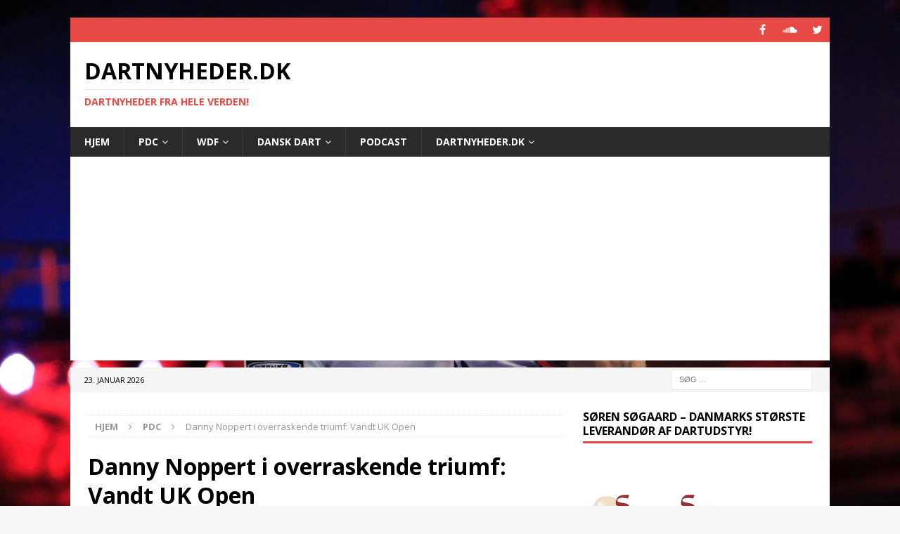

--- FILE ---
content_type: text/html; charset=utf-8
request_url: https://www.google.com/recaptcha/api2/aframe
body_size: 267
content:
<!DOCTYPE HTML><html><head><meta http-equiv="content-type" content="text/html; charset=UTF-8"></head><body><script nonce="5JdmunzwtQqqtxGDya5PbQ">/** Anti-fraud and anti-abuse applications only. See google.com/recaptcha */ try{var clients={'sodar':'https://pagead2.googlesyndication.com/pagead/sodar?'};window.addEventListener("message",function(a){try{if(a.source===window.parent){var b=JSON.parse(a.data);var c=clients[b['id']];if(c){var d=document.createElement('img');d.src=c+b['params']+'&rc='+(localStorage.getItem("rc::a")?sessionStorage.getItem("rc::b"):"");window.document.body.appendChild(d);sessionStorage.setItem("rc::e",parseInt(sessionStorage.getItem("rc::e")||0)+1);localStorage.setItem("rc::h",'1769401510243');}}}catch(b){}});window.parent.postMessage("_grecaptcha_ready", "*");}catch(b){}</script></body></html>